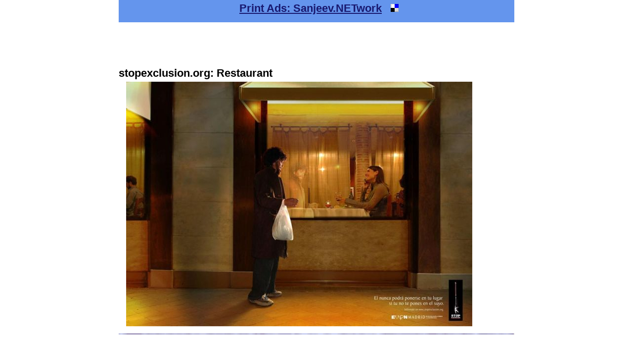

--- FILE ---
content_type: text/html
request_url: http://www.sanjeev.net/printads/s/stopexclusion-org-restaurant-7071.html
body_size: 1928
content:
<!DOCTYPE HTML PUBLIC "-//W3C//DTD HTML 4.01 Transitional//EN" "http://www.w3.org/TR/html4/loose.dtd">
<html>
<head>
<title>stopexclusion.org: Restaurant : Print Ads : Sanjeev.NETwork</title>
<META NAME="description" content="stopexclusion.org: Restaurant ads, advertisements, amazing, creative">
<META NAME="keywords" content="stopexclusion.org: Restaurant ads, advertisements, amazing, creative">
<META NAME="robots" CONTENT="FOLLOW,INDEX">
<META http-equiv="Content-Type" CONTENT="text/html; charset=iso-8859-1">
<link rel="stylesheet" href="../../sanjeev2009.css" type="text/css">
<script language="javascript">
 <!--
   if (window != top) top.location.href = location.href;
 // -->
</script>
</head>
<body>
<div id="container">
<div id="header">
<h1>
<a href="http://www.sanjeev.net/printads/">Print Ads: Sanjeev.NETwork</a>
&nbsp;
<a href="http://del.icio.us/post?title=Print+Ads+:+Sanjeev.NETwork&amp;url=http://www.sanjeev.net/printads/"><img src="http://www.sanjeev.net/delicious-16x16.gif"></a>
</h1>
</div><!-- div-header-end -->
<div id="wrapper">
<div id="content">
<div id="adtop">
<script type="text/javascript"><!--
google_ad_client = "pub-4923679041679254";
/* 728x90, created 3/11/08 */
google_ad_slot = "4110226837";
google_ad_width = 728;
google_ad_height = 90;
//-->
</script>
<script type="text/javascript"
src="http://pagead2.googlesyndication.com/pagead/show_ads.js">
</script>
</div>
<h1>stopexclusion.org: Restaurant</h1>
<p>
<img src="http://www.sanjeev.net/printads/s/stopexclusion-org-restaurant-7071.jpg"></img>
</p>
<div id="line1">
<img src="../../line.gif" height=1px width=800px></img>
</div>
<div id="adleft">
<script type="text/javascript"><!--
google_ad_client = "pub-4923679041679254";
/* 336x280, created 3/11/08 */
google_ad_slot = "9539917109";
google_ad_width = 336;
google_ad_height = 280;
//-->
</script>
<script type="text/javascript"
src="http://pagead2.googlesyndication.com/pagead/show_ads.js">
</script>
</div>
<div id="adright">
<script type="text/javascript"><!--
google_ad_client = "pub-4923679041679254";
/* 336x280, created 3/11/08 */
google_ad_slot = "4682373051";
google_ad_width = 336;
google_ad_height = 280;
//-->
</script>
<script type="text/javascript"
src="http://pagead2.googlesyndication.com/pagead/show_ads.js">
</script>
</div>
<div id="line2">
<img src="../../line.gif" height=1px width=800px></img>
</div>
<div id="elinks">
<script type="text/javascript" src="http://www.sanjeev.net/printads.js"></script>
</div>
<div id="line3">
<img src="../../line.gif" height=1px width=800px></img>
</div>
<div id="fleft">
<h2>Next 5 Print Ads</h2>
<ul>
<li><a href="http://www.sanjeev.net/printads/s/stopexclusion-org-shop-7072.html">stopexclusion.org: Shop</a>
<li><a href="http://www.sanjeev.net/printads/s/stopprisonerrape-org-what-if-it-happened-to-you-2976.html">stopprisonerrape.org: What if it happened to you?</a>
<li><a href="http://www.sanjeev.net/printads/s/stopwhaling-com-au-guts-5035.html">stopwhaling.com.au: Guts</a>
<li><a href="http://www.sanjeev.net/printads/s/strange-japanese-products-f-cup-cookies-3247.html">Strange Japanese Products: F Cup Cookies</a>
<li><a href="http://www.sanjeev.net/printads/s/strange-wilderness-2184.html">Strange Wilderness</a>
</ul>
</div>
<div id="fright">
<h2>Previous 5 Print Ads</h2>
<ul>
<li><a href="http://www.sanjeev.net/printads/s/stopexclusion-org-bench-7073.html">stopexclusion.org: Bench</a>
<li><a href="http://www.sanjeev.net/printads/s/stop-the-traffik-barcode-5526.html">Stop The Traffik: Barcode</a>
<li><a href="http://www.sanjeev.net/printads/s/stop-smoking-jumping-off-buildings-when-pregnant-harms-your-baby-6097.html">Stop Smoking: Jumping off buildings when pregnant harms your baby</a>
<li><a href="http://www.sanjeev.net/printads/s/stop-sly-grog-7303.html">Stop Sly Grog</a>
<li><a href="http://www.sanjeev.net/printads/s/stop-global-warming-the-lost-world-4956.html">Stop Global Warming: The Lost World</a>
</ul>
</div>
</div><!-- div-content-end -->
</div><!-- div-wrapper-end -->
<div id="line4">
<img src="../../line.gif" height=1px width=800px></img>
</div>
<div id="adline">
<script type="text/javascript"><!--
google_ad_client = "pub-4923679041679254";
/* 728x15, created 3/11/08 */
google_ad_slot = "7442221306";
google_ad_width = 728;
google_ad_height = 15;
//-->
</script>
<script type="text/javascript"
src="http://pagead2.googlesyndication.com/pagead/show_ads.js">
</script>
</div>
<div id="extra">
<h2>Ads starting with</h2>
<p>
<a href="http://www.sanjeev.net/printads/a/index.html">A</a> | 
<a href="http://www.sanjeev.net/printads/b/index.html">B</a> | 
<a href="http://www.sanjeev.net/printads/c/index.html">C</a> | 
<a href="http://www.sanjeev.net/printads/d/index.html">D</a> | 
<a href="http://www.sanjeev.net/printads/e/index.html">E</a> | 
<a href="http://www.sanjeev.net/printads/f/index.html">F</a> | 
<a href="http://www.sanjeev.net/printads/g/index.html">G</a> | 
<a href="http://www.sanjeev.net/printads/h/index.html">H</a> | 
<a href="http://www.sanjeev.net/printads/i/index.html">I</a> | 
<a href="http://www.sanjeev.net/printads/j/index.html">J</a> | 
<a href="http://www.sanjeev.net/printads/k/index.html">K</a> | 
<a href="http://www.sanjeev.net/printads/l/index.html">L</a> | 
<a href="http://www.sanjeev.net/printads/m/index.html">M</a> | 
<a href="http://www.sanjeev.net/printads/n/index.html">N</a> | 
<a href="http://www.sanjeev.net/printads/o/index.html">O</a> | 
<a href="http://www.sanjeev.net/printads/p/index.html">P</a> | 
<a href="http://www.sanjeev.net/printads/q/index.html">Q</a> | 
<a href="http://www.sanjeev.net/printads/r/index.html">R</a> | 
<a href="http://www.sanjeev.net/printads/s/index.html">S</a> | 
<a href="http://www.sanjeev.net/printads/t/index.html">T</a> | 
<a href="http://www.sanjeev.net/printads/u/index.html">U</a> | 
<a href="http://www.sanjeev.net/printads/v/index.html">V</a> | 
<a href="http://www.sanjeev.net/printads/w/index.html">W</a> | 
<a href="http://www.sanjeev.net/printads/x/index.html">X</a> | 
<a href="http://www.sanjeev.net/printads/y/index.html">Y</a> | 
<a href="http://www.sanjeev.net/printads/z/index.html">Z</a> | 
<a href="http://print.sanjeev.net/">Print Ads of the Day</a>
</p>
</div><!-- div-extra-end -->
<div id="navigation">
<h2>Also Visit : </h2>
<p>
<a href="http://adsoftheworld.com/">Ads of the World</a> | 
<a href="http://www.adofdamonth.com/">Ad of da Month</a> | 
<a href="http://adage.com/index.php">Ad Age</a> | 
<a href="http://www.adrants.com/">Ad Rants</a> | 
<a href="http://www.adweek.com/">Ad Week</a> | 
<a href="http://www.sanjeev.net/your-link-here/">Your Link Here</a>
<script type="text/javascript" language="javascript">
var sc_project=4443695;
var sc_invisible=1;
var sc_partition=55;
var sc_click_stat=1;
var sc_security="cbcbd9f7";
</script>
<script type="text/javascript" language="javascript" src="http://www.statcounter.com/counter/counter.js"></script><noscript><a href="http://www.statcounter.com/" target="_blank"><img  src="http://c.statcounter.com/4443695/0/cbcbd9f7/1/" alt="hit counter" border="0"></a> </noscript>
<script src="http://15876.hittail.com/mlt.js" type="text/javascript"></script>
</p>
</div><!-- div-navigation-end -->
<div id="footer"><p>Sanjeev.NETwork : 2000-2009 // <a href="http://www.sanjeev.net/">Sanjeev</a> // <a href="http://www.sanjeevnarang.com/">Narang</a></p></div>
</div><!-- div-container-end -->
</body>
</html>


--- FILE ---
content_type: text/html; charset=utf-8
request_url: https://www.google.com/recaptcha/api2/aframe
body_size: 267
content:
<!DOCTYPE HTML><html><head><meta http-equiv="content-type" content="text/html; charset=UTF-8"></head><body><script nonce="NFZgSafdYpIChbwCVjF7_A">/** Anti-fraud and anti-abuse applications only. See google.com/recaptcha */ try{var clients={'sodar':'https://pagead2.googlesyndication.com/pagead/sodar?'};window.addEventListener("message",function(a){try{if(a.source===window.parent){var b=JSON.parse(a.data);var c=clients[b['id']];if(c){var d=document.createElement('img');d.src=c+b['params']+'&rc='+(localStorage.getItem("rc::a")?sessionStorage.getItem("rc::b"):"");window.document.body.appendChild(d);sessionStorage.setItem("rc::e",parseInt(sessionStorage.getItem("rc::e")||0)+1);localStorage.setItem("rc::h",'1769064455524');}}}catch(b){}});window.parent.postMessage("_grecaptcha_ready", "*");}catch(b){}</script></body></html>